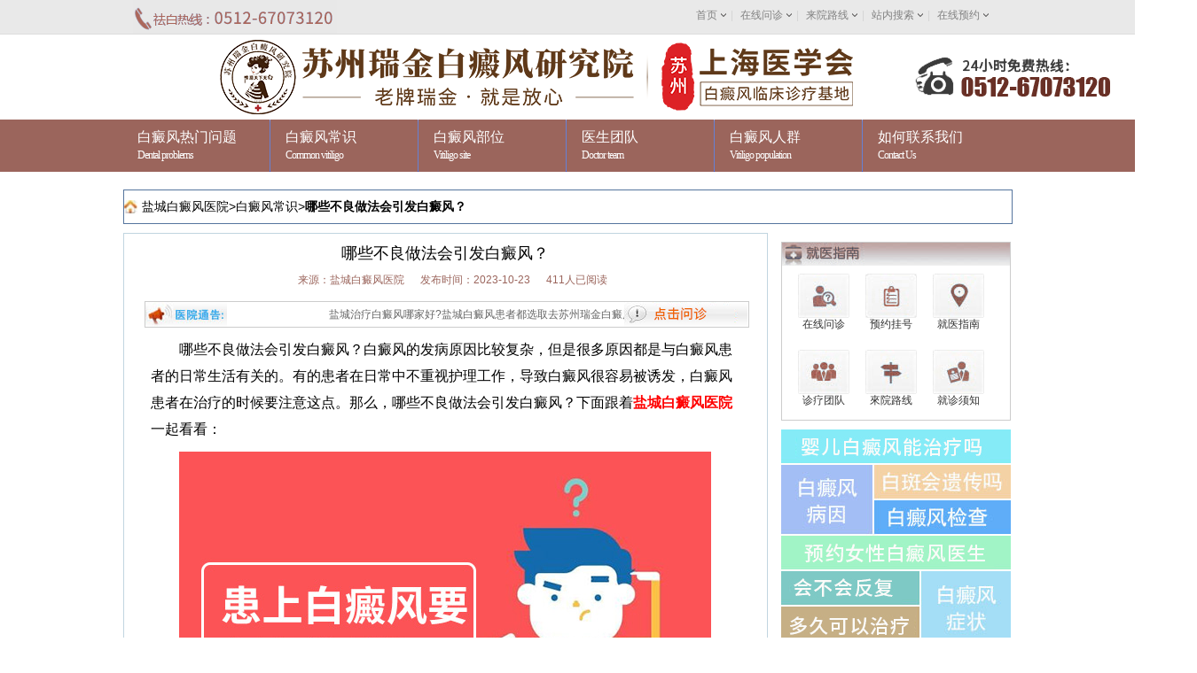

--- FILE ---
content_type: text/html
request_url: http://www.0515bdf.com/changshi/6543.html
body_size: 6388
content:
<!DOCTYPE html PUBLIC "-//W3C//DTD XHTML 1.0 Transitional//EN" "http://www.w3.org/TR/xhtml1/DTD/xhtml1-transitional.dtd">
<html xmlns="http://www.w3.org/1999/xhtml">
<head>
<meta http-equiv="Content-Type" content="text/html; charset=UTF-8">
<!--PC站-->
<meta name="applicable-device" content="pc">
<!--禁止百度转码-->
<meta http-equiv="Cache-Control" content="no-transform" />
<meta http-equiv="Cache-Control" content="no-siteapp" />
<!--位置-->
<meta name="location" content="province=江苏;city=盐城">
<link rel="canonical" href="http://m.0515bdf.com/changshi/6543.html" >

<!-- 文章页适配

<meta name="mobile-agent" content="format=html5; url=http://m.0515bdf.com/changshi/6543.html" />
<meta name="mobile-agent" content="format=xhtml; url=http://m.0515bdf.com/changshi/6543.html" />
<link rel="alternate" media="only screen and (max-width: 640px)" href="http://m.0515bdf.com/changshi/6543.html">
<link rel="canonical" href="http://www.0515bdf.com/changshi/6543.html"/> -->
<title>哪些不良做法会引发白癜风？_盐城治疗白癜风医院</title>
<meta name="keywords" content="哪些不良做法会引发白癜风？" />
<meta name="description" content=" 哪些不良做法会引发白癜风？白癜风的发病原因比较复杂，但是很多原因都是与白癜风患者的日常生活有关的。有的患者在日常中不重视护理工作，导致白癜风很容易被诱发，白癜">
<script language=javascript src="/templets/suzhou/zh/js/push.js" type="text/javascript"></script>
<link type="text/css" rel="stylesheet" href="/templets/suzhou/zh/css/artcon.css" />
<script language="javascript" type="text/javascript" src="/templets/suzhou/zh/js/jquery.min.js"></script>
<script type="text/javascript" language="javascript" src="http://rj.jgyljt.com/jgswt/js/TouchSlide.1.1.js"></script>
<script type="text/javascript" src="http://rj.jgyljt.com/jgswt/js/index.php?uid=3"></script>
<script type="text/javascript" src="https://rj.jgyljt.com/jgswt/init.php?referer=http://www.0515bdf.com/"></script>
</head>
<body>

<div id="toplink">
  <div class="toplink">
    <div class="topphone left"> <img src="/templets/suzhou/zh/images/rexian.png" alt="盐城白癜风医院电话0512-67073120" /></div>
    <div class="nav right">
      <h2> <a href="/">首页</a>| <a href="javascript:void(0)" onClick="openZoosUrl('chatwin','&e=点击问诊');return false;" rel="nofollow" class="trackZx" target="_blank">在线问诊</a>| <a href="/luxian/">来院路线</a>| <a href="javascript:void(0)" onClick="openZoosUrl('chatwin','&e=点击问诊');return false;" rel="nofollow" class="trackZx" target="_blank">站内搜索</a>| <a href="javascript:void(0)" onClick="openZoosUrl('chatwin','&e=点击问诊');return false;" rel="nofollow" class="trackZx" target="_blank">在线预约</a></h2>
    </div>
  </div>
</div>
<div id="top">
  <div class="top">
    <div class="left"> <a href="/"> <img src="http://www.shxmzj.com/templets/bdf-rj/img/logo.png" alt="盐城白癜风医院" /></a> </div>
    <div class="clear"></div>
  </div>
</div>
<div id="menu2" class="yahei" style="z-index:9999;position:relative;">
  <div class="menu2">
    <div class="menu2titwrap">
      <div id="menu2tit1" onMouseOver="showList('menu01',1)" onMouseOut="showList('menu01',0)" class="hover">
        <h3> <a href="javascript:void(0)" onClick="openZoosUrl('chatwin','&e=点击问诊');return false;" rel="nofollow" class="trackZx" target="_blank"> <span>白癜风热门问题</span> <em>Dental problems</em></a> </h3>
        <div class="menu2cont1" onMouseOver="showList('menu01',1)" onMouseOut="showList('menu01',0)" id="menu01" style="display:none;">
          <dl>
            <dd> <a href="/wenda/4874.html">如何避免白癜风病情的加重</a> </dd>
<dd> <a href="/wenda/4875.html">日常生活中怎么调理白癜风</a> </dd>
<dd> <a href="/wenda/4877.html">成年人的白癜风怎样恢复的更快</a> </dd>
<dd> <a href="/wenda/4881.html">怎样做可以控制白癜风的扩散</a> </dd>
<dd> <a href="/wenda/4868.html">怎样做可以远离白癜风</a> </dd>

          </dl>
          <dl style="border:0;">
            <dd> <a href="/changshi/7154.html">男性白癜风患者面对秋冬工作与生活压力</a></dd>
<dd> <a href="/changshi/7153.html">老年白癜风患者，秋冬是否更易出现情绪</a></dd>
<dd> <a href="/changshi/7152.html">青年白癜风患者，秋冬时节如何有效缓解</a></dd>
<dd> <a href="/changshi/7151.html">为什么白癜风秋冬治疗要特别强调规律性</a></dd>
<dd> <a href="/changshi/7150.html">白癜风若在秋冬放弃治疗，会导致病情加</a></dd>

          </dl>
        </div>
      </div>
      <div id="menu2tit2" onMouseOver="showList('menu02',1)" onMouseOut="showList('menu02',0)">
        <h3> <a href="/changshi/" target="_blank"> <span>白癜风常识</span> <em>Common vitiligo</em></a> </h3>
        <div class="menu2cont2" onMouseOver="showList('menu02',1)" onMouseOut="showList('menu02',0)" id="menu02" style="display:none;">
          <dl>
            <dd onMouseOver="showList('menu021',1);javascript:document.getElementById('menu02').style.width='380px'" onMouseOut="showList('menu021',0);javascript:document.getElementById('menu02').style.width='190px'"> <a href="/changshi/bingyin/">白癜风病因</a></dd>
            <dd onMouseOver="showList('menu022',1);javascript:document.getElementById('menu02').style.width='380px'" onMouseOut="showList('menu022',0);javascript:document.getElementById('menu02').style.width='190px'"> <a href="/changshi/zhengzhuang/">白癜风症状</a></dd>
            <dd onMouseOver="showList('menu023',1);javascript:document.getElementById('menu02').style.width='380px'" onMouseOut="showList('menu023',0);javascript:document.getElementById('menu02').style.width='190px'"> <a href="/changshi/zhiliao/">白癜风治疗</a></dd>
            <dd onMouseOver="showList('menu024',1);javascript:document.getElementById('menu02').style.width='380px'" onMouseOut="showList('menu024',0);javascript:document.getElementById('menu02').style.width='190px'"> <a href="/changshi/huli/">白癜风护理</a></dd>
          </dl>
          <ul onMouseOver="showList('menu021',1);javascript:document.getElementById('menu02').style.width='380px'" onMouseOut="showList('menu021',0);javascript:document.getElementById('menu02').style.width='190px'" id="menu021" style="display:none;">
            <li><a href="/changshi/bingyin/6843.html" target="_blank">青少年患上白癜风有哪些原因？</a></li>
<li><a href="/changshi/bingyin/6464.html" target="_blank">孩子是怎样患上白癜风的</a></li>
<li><a href="/changshi/bingyin/6373.html" target="_blank">白癜风怎么产生的？</a></li>
<li><a href="/changshi/bingyin/6353.html" target="_blank">导致儿童白癜风的病因?</a></li>
<li><a href="/changshi/bingyin/6349.html" target="_blank">白癜风患者怀孕了怎么办？</a></li>

          </ul>
          <ul onMouseOver="showList('menu022',1);javascript:document.getElementById('menu02').style.width='380px'" onMouseOut="showList('menu022',0);javascript:document.getElementById('menu02').style.width='190px'" id="menu022" style="display:none;">
            <li><a href="/changshi/zhengzhuang/6848.html" target="_blank">婴儿皮肤上出现白斑是白癜风吗?</a></li>
<li><a href="/changshi/zhengzhuang/6735.html" target="_blank">喝酒会导致白癜风加重吗？</a></li>
<li><a href="/changshi/zhengzhuang/6564.html" target="_blank">白癜风患者吃海鱼有什么好处？</a></li>
<li><a href="/changshi/zhengzhuang/6521.html" target="_blank">白癜风男性应该改正哪些坏习惯呢？</a></li>
<li><a href="/changshi/zhengzhuang/6456.html" target="_blank">白癜风刚发病会有什么症状</a></li>

          </ul>
          <ul onMouseOver="showList('menu023',1);javascript:document.getElementById('menu02').style.width='380px'" onMouseOut="showList('menu023',0);javascript:document.getElementById('menu02').style.width='190px'" id="menu023" style="display:none;">
            <li><a href="/changshi/zhiliao/6939.html" target="_blank">为什么说肠道菌群移植可能治疗白癜风？</a></li>
<li><a href="/changshi/zhiliao/6918.html" target="_blank">白癜风能打针治疗吗？这种新型疗法了解</a></li>
<li><a href="/changshi/zhiliao/6906.html" target="_blank">白癜风治疗方案怎么选？</a></li>
<li><a href="/changshi/zhiliao/6855.html" target="_blank">白癜风复色要怎么做？</a></li>
<li><a href="/changshi/zhiliao/6852.html" target="_blank">白癜风药物治疗要注意哪些要点呢?</a></li>

          </ul>
          <ul onMouseOver="showList('menu024',1);javascript:document.getElementById('menu02').style.width='380px'" onMouseOut="showList('menu024',0);javascript:document.getElementById('menu02').style.width='190px'" id="menu024" style="display:none;">
            <li><a href="/changshi/yufang/6899.html" target="_blank">为什么白癜风在春夏容易加重？</a></li>
<li><a href="/changshi/yufang/6871.html" target="_blank">白癜风复色后如何预防复发？</a></li>
<li><a href="/changshi/yufang/6403.html" target="_blank">白癜风的危害是什么？</a></li>
<li><a href="/changshi/yufang/6319.html" target="_blank">预防白癜风的重点有哪些？</a></li>
<li><a href="/changshi/yufang/6208.html" target="_blank">怎样能控制脸部白癜风的扩散?</a></li>

          </ul>
        </div>
      </div>
      <div id="menu2tit3" onMouseOver="showList('menu03',1)" onMouseOut="showList('menu03',0)">
        <h3> <a href="/buwei/" target="_blank"> <span>白癜风部位</span> <em>Vitiligo site</em></a> </h3>
        <div class="menu2cont3" onMouseOver="showList('menu03',1)" onMouseOut="showList('menu03',0)" id="menu03" style="display:none;">
          <dl>
            <dd> <a href="/buwei/6475.html">白癜风遮盖剂有哪些注意</a> </dd>
<dd> <a href="/buwei/mianbu/6237.html">脸部出现白癜风该采取什</a> </dd>
<dd> <a href="/buwei/toubu/5916.html">头皮的白癜风有什么护理</a> </dd>
<dd> <a href="/buwei/shuangtui/5900.html">腿上出现了白癜风是什么</a> </dd>
<dd> <a href="/buwei/toubu/5895.html">头部白癜风要注意哪些问</a> </dd>

          </dl>
        </div>
      </div>
      <div id="menu2tit4" onMouseOver="showList('menu04',1)" onMouseOut="showList('menu04',0)">
        <h3> <a href="/a/yishengtuandui/" target="_blank"> <span>医生团队</span> <em>Doctor team</em></a> </h3>
        <div class="menu2cont3" onMouseOver="showList('menu04',1)" onMouseOut="showList('menu04',0)" id="menu04" style="display:none;">
          <dl>
            <dd> <a href="/a/yishengtuandui/3793.html">刘红伟</a></dd>
<dd> <a href="/a/yishengtuandui/903.html">安亚卿</a></dd>
<dd> <a href="/a/yishengtuandui/2760.html">韩立娟</a></dd>
<dd> <a href="/a/yishengtuandui/5690.html">迟丽娟</a></dd>

          </dl>
        </div>
      </div>
      <div id="menu2tit5" onMouseOver="showList('menu05',1)" onMouseOut="showList('menu05',0)">
        <h3> <a href="/renqun/" target="_blank"> <span>白癜风人群</span> <em>Vitiligo population</em></a> </h3>
        <div class="menu2cont3" onMouseOver="showList('menu05',1)" onMouseOut="showList('menu05',0)" id="menu05" style="display:none;">
          <dl>
            <dd> <a href="/renqun/nvxing/6232.html">怀孕妇女患了白癜风怎样</a></dd>
<dd> <a href="/renqun/nvxing/6116.html">女性面对白癜风要注意什</a></dd>
<dd> <a href="/renqun/nvxing/6000.html">为什么女性白癜风医治难</a></dd>
<dd> <a href="/renqun/qingshaonian/5980.html">青少年怎么诊断白癜风比</a></dd>
<dd> <a href="/renqun/nvxing/5973.html">女人白癜风患者的发病要</a></dd>

          </dl>
        </div>
      </div>
      <div id="menu2tit6" onMouseOver="showList('menu06',1)" onMouseOut="showList('menu06',0)" style="background:none;">
        <h3> <a href="/luxian/" target="_blank"> <span>如何联系我们</span> <em>Contact Us</em></a> </h3>
        <div class="menu2cont3" onMouseOver="showList('menu06',1)" onMouseOut="showList('menu06',0)" id="menu06" style="display:none;">
          <dl>
            <dd> <a href="/news/" target="_blank">盐城白癜风动态</a></dd>
            <dd> <a href="http://m.0515bdf.com" target="_blank">手机访问入口</a></dd>
            <dd> <a href="/luxian/" target="_blank">盐城来院路线</a></dd>
            <dd> <a href="javascript:void(0)" onClick="openZoosUrl('chatwin','&e=点击问诊');return false;" rel="nofollow" class="trackZx" target="_blank">怎么在线预约挂号</a></dd>
            <dd> <a href="javascript:void(0)" onClick="openZoosUrl('chatwin','&e=点击问诊');return false;" rel="nofollow" class="trackZx" target="_blank">多个个就诊细节</a></dd>
          </dl>
        </div>
      </div>
      <div class="clear"></div>
    </div>
  </div>
  <div class="clear"></div>
</div>
<div id="jgSlide" class="wQXElYQ"></div>

<div class="blank"></div>
<div class="clear"></div>
<div id="ment">
  <div class="mb">
    <div id="current_l"><span>
      <!-- 您当前的位置： -->
      <a href="/">盐城白癜风医院</a>><a href="/changshi/">白癜风常识</a>><strong><a title="哪些不良做法会引发白癜风？" href="http://www.0515bdf.com/changshi/6543.html">哪些不良做法会引发白癜风？</a></strong></span></div>
  </div>
  <div id="quan">
    <div class="zuo">
      <div class="left15">
        <h1>哪些不良做法会引发白癜风？</h1>
        <div class="left1">
          <ul>
            <li>来源：盐城白癜风医院</li>
            <li>发布时间：2023-10-23</li>
            <li>411人已阅读</li>
          </ul>
        </div>
        <div class="left2">
          <div class="left2_11">
            <marquee>
            盐城治疗白癜风哪家好?盐城白癜风患者都选取去苏州瑞金白癜风医院进行治疗,苏州瑞金是江苏省专业祛白的专病专科医院,值得信赖和肯定！问诊热线：0512-67073120。
            </marquee>
          </div>
          <a href="javascript:void(0)" onclick="openZoosUrl('chatwin','&e=点击问诊');return false;" rel="nofollow" class="trackZx" target="_blank"> <img src="/templets/suzhou/zh/images/fdsfd5_05.jpg" width="139" height="28"></a> </div>
        <div class="left3"> <p style="margin: 5px 0px; color: rgb(0, 0, 0); font-family: sans-serif; font-size: 16px;">
	　　哪些不良做法会引发白癜风？白癜风的发病原因比较复杂，但是很多原因都是与白癜风患者的日常生活有关的。有的患者在日常中不重视护理工作，导致白癜风很容易被诱发，白癜风患者在治疗的时候要注意这点。那么，哪些不良做法会引发白癜风？下面跟着<a href="/"><strong>盐城白癜风医院</strong></a>一起看看：</p>
<p style="margin: 5px 0px; color: rgb(0, 0, 0); font-family: sans-serif; font-size: 16px; text-align: center;">
	<img class="jsImg" data-v-30e088d4="" src="https://rjimg.jgyljt.com/newImgs/img/158866533043c65.jpg" style="-webkit-tap-highlight-color: rgba(0, 0, 0, 0); box-sizing: border-box; border-style: none; color: rgb(81, 90, 110); font-family: &quot;Helvetica Neue&quot;, Helvetica, &quot;PingFang SC&quot;, &quot;Hiragino Sans GB&quot;, &quot;Microsoft YaHei&quot;, 微软雅黑, Arial, sans-serif; font-size: 14px;" /></p>
<p style="margin: 5px 0px; color: rgb(0, 0, 0); font-family: sans-serif; font-size: 16px;">
	　　1、长时间暴露在阳光下</p>
<p style="margin: 5px 0px; color: rgb(0, 0, 0); font-family: sans-serif; font-size: 16px;">
	　　阳光中的紫外线对皮肤有一定的损伤作用，而长时间暴露在阳光下会增加皮肤受损的风险。因此，经常在烈日下暴晒的人更容易出现白癜风。</p>
<p style="margin: 5px 0px; color: rgb(0, 0, 0); font-family: sans-serif; font-size: 16px;">
	　　2、压力过大</p>
<p style="margin: 5px 0px; color: rgb(0, 0, 0); font-family: sans-serif; font-size: 16px;">
	　　长期承受高强度的压力会导致身体内分泌系统紊乱，进而影响皮肤的正常功能。研究表明，压力过大的人更容易患上白癜风。因此，保持良好的心理状态是预防白癜风的重要措施之一。</p>
<p style="margin: 5px 0px; color: rgb(0, 0, 0); font-family: sans-serif; font-size: 16px;">
	　　3、不良的生活习惯</p>
<p style="margin: 5px 0px; color: rgb(0, 0, 0); font-family: sans-serif; font-size: 16px;">
	　　比如，吸烟和酗酒等不良习惯会影响身体的免疫系统功能，使皮肤更容易受到损伤。此外，不良的饮食习惯，如偏食、暴饮暴食等，也会导致身体内部的营养失衡，从而增加白癜风的发病风险。</p>
<p style="margin: 5px 0px; color: rgb(0, 0, 0); font-family: sans-serif; font-size: 16px;">
	　　4、不合理的药物使用</p>
<p style="margin: 5px 0px; color: rgb(0, 0, 0); font-family: sans-serif; font-size: 16px;">
	　　某些药物，如某些抗生素、抗癫痫药物等，可能对皮肤产生不良影响，从而导致白癜风的发生。因此，在使用药物时，应遵循医生的指导，并严格按照药物说明书的要求使用。</p>
<p style="margin: 5px 0px; color: rgb(0, 0, 0); font-family: sans-serif; font-size: 16px;">
	　　温馨提示：哪些不良做法会引发白癜风？白癜风患者要重视日常的护理工作，在户外要注意防晒工作，不能长时间暴露在阳光下面。保护好自己的皮肤，保持良好的情绪去面对白癜风的治疗。</p>
</p> </div>
        <div style="padding: 2% 0 0 5%;">tags: <a href='/tag/naxiebuliangzuofahuiyinfabaidianfeng__616_1.html' target=_blank><b>哪些不良做法会引发白癜风？</b></a> </div>
        <div class="left4"> <a href="javascript:void(0)" onclick="openZoosUrl('chatwin','&e=点击问诊');return false;" rel="nofollow" class="trackZx" target="_blank"> <img src="/templets/suzhou/zh/images/15_07.jpg" width="599" height="72" /></a> </div>
        <div class="fenye">
          <ul>
            <li>上一篇：<a href='/changshi/6542.html'>为什么说白癜风难以恢复？</a> </li>
            <li>下一篇：<a href='/changshi/6550.html'>防止白癜风发生恶化有哪些手册？</a> </li>
          </ul>
        </div>
        <div class="redianwt">
          <div class="zuo" style="float:left;">
            <p> <b>相关文章</b> </p>
            <ul>
              <li><a href="/changshi/7154.html">·男性白癜风患者面对秋冬工作与生</a><span style="float: right;">2025-10-24</span></li>
<li><a href="/changshi/7153.html">·老年白癜风患者，秋冬是否更易出</a><span style="float: right;">2025-10-24</span></li>
<li><a href="/changshi/7152.html">·青年白癜风患者，秋冬时节如何有</a><span style="float: right;">2025-10-24</span></li>
<li><a href="/changshi/7151.html">·为什么白癜风秋冬治疗要特别强调</a><span style="float: right;">2025-10-23</span></li>
<li><a href="/changshi/7150.html">·白癜风若在秋冬放弃治疗，会导致</a><span style="float: right;">2025-10-23</span></li>

            </ul>
          </div>
          <div class="xian"></div>
          <div class="zuo" style="float:right;margin-right:25px;">
            <p> <b>热点话题</b> </p>
            <ul>
              <li> <a href="/changshi/bingyin/30.html" target="_blank">·白癜风发病的三大原因是什么</a><span style="float: right;">2016-04-12</span></li>
<li> <a href="/changshi/weihai/397.html" target="_blank">·白癜风的常见危害</a><span style="float: right;">2016-04-16</span></li>
<li> <a href="/changshi/zhiliao/1323.html" target="_blank">·白癜风治疗如何选对医院</a><span style="float: right;">2016-06-06</span></li>
<li> <a href="/changshi/bingyin/1654.html" target="_blank">·生活中引发白癜风的因素有哪些呢</a><span style="float: right;">2016-06-15</span></li>
<li> <a href="/changshi/zhiliao/1783.html" target="_blank">·白癜风能不能够彻底痊愈</a><span style="float: right;">2016-06-23</span></li>

            </ul>
          </div>
        </div>
      </div>
    </div>
    <div class="right123">
      <div class="right21">
        <ul>
          <li> <a href="javascript:void(0)" onclick="openZoosUrl('chatwin','&e=点击问诊');return false;" rel="nofollow" class="trackZx" target="_blank"> <img src="/templets/suzhou/zh/images/xin2_07.jpg" alt="在线问诊" width="56" height="48" /> <br />
            在线问诊</a></li>
          <li> <a href="javascript:void(0)" onclick="openZoosUrl('chatwin','&e=点击问诊');return false;" rel="nofollow" class="trackZx" target="_blank"> <img src="/templets/suzhou/zh/images/xin2_09.jpg" alt="预约挂号" width="56" height="48" /> <br />
            预约挂号</a></li>
          <li> <a href="javascript:void(0)" onclick="openZoosUrl('chatwin','&e=点击问诊');return false;" rel="nofollow" class="trackZx" target="_blank"> <img src="/templets/suzhou/zh/images/xin2_11.jpg" alt="就医指南" width="56" height="48" /> <br />
            就医指南</a></li>
          <li> <a href="/a/yishengtuandui/" target="_blank"> <img src="/templets/suzhou/zh/images/xin2_16.jpg" alt="诊疗团队" width="56" height="48" /> <br />
            诊疗团队</a></li>
          <li> <a href="/luxian/" target="_blank"> <img src="/templets/suzhou/zh/images/xin2_17.jpg" alt="來院路线" width="56" height="48" /> <br />
            來院路线</a></li>
          <li> <a href="javascript:void(0)" onclick="openZoosUrl('chatwin','&e=点击问诊');return false;" rel="nofollow" class="trackZx" target="_blank"> <img src="/templets/suzhou/zh/images/xin2_18.jpg" alt="就诊须知<" width="56" height="48" /> <br />
            就诊须知</a></li>
        </ul>
      </div>
      <div class="right11">
        <div class="xxx">
          <div class="xx1"> <a href="javascript:void(0)" onclick="openZoosUrl('chatwin','&e=点击问诊');return false;" rel="nofollow" class="trackZx" target="_blank"></a> </div>
          <div class="xx2">
            <div class="xx2_1"> <a href="javascript:void(0)" onclick="openZoosUrl('chatwin','&e=点击问诊');return false;" rel="nofollow" class="trackZx" target="_blank"></a> </div>
            <div class="xx3">
              <div class="xx3_1"> <a href="javascript:void(0)" onclick="openZoosUrl('chatwin','&e=点击问诊');return false;" rel="nofollow" class="trackZx" target="_blank"></a> </div>
              <div class="xx3_2"> <a href="javascript:void(0)" onclick="openZoosUrl('chatwin','&e=点击问诊');return false;" rel="nofollow" class="trackZx" target="_blank"></a> </div>
            </div>
          </div>
          <div class="xx4"> <a href="javascript:void(0)" onclick="openZoosUrl('chatwin','&e=点击问诊');return false;" rel="nofollow" class="trackZx" target="_blank"></a> </div>
          <div class="xx5">
            <div class="xx5_1">
              <div class="xx5_11"> <a href="javascript:void(0)" onclick="openZoosUrl('chatwin','&e=点击问诊');return false;" rel="nofollow" class="trackZx" target="_blank"></a> </div>
              <div class="xx5_12"> <a href="javascript:void(0)" onclick="openZoosUrl('chatwin','&e=点击问诊');return false;" rel="nofollow" class="trackZx" target="_blank"></a> </div>
            </div>
            <div class="xx5_2"> <a href="javascript:void(0)" onclick="openZoosUrl('chatwin','&e=点击问诊');return false;" rel="nofollow" class="trackZx" target="_blank"></a> </div>
          </div>
        </div>
      </div>
      <div class="kfbll">
        <h2>最新文章</h2>
        <ul style="padding-top:25px;">
          <li> <a href="/changshi/7154.html">男性白癜风患者面对秋冬工作与生活压力</a></li>
<li> <a href="/changshi/7153.html">老年白癜风患者，秋冬是否更易出现情绪</a></li>
<li> <a href="/changshi/7152.html">青年白癜风患者，秋冬时节如何有效缓解</a></li>
<li> <a href="/changshi/7151.html">为什么白癜风秋冬治疗要特别强调规律性</a></li>
<li> <a href="/changshi/7150.html">白癜风若在秋冬放弃治疗，会导致病情加</a></li>

        </ul>
      </div>
      <div class="tu11"> <a href="javascript:void(0)" onclick="openZoosUrl('chatwin','&e=点击问诊');return false;" rel="nofollow" class="trackZx" target="_blank"> <img src="/templets/suzhou/zh/images/20_07.jpg" width="259" height="267" /></a> <a href="javascript:void(0)" onclick="openZoosUrl('chatwin','&e=点击问诊');return false;" rel="nofollow" class="trackZx" target="_blank"> <img src="/templets/suzhou/zh/images/21_10.jpg" width="259" height="184" /></a> </div>
      <div class="kfbll">
        <h2>地区文章</h2>
        <ul style="padding-top:25px;">
          <li> <a href="/changshi/7154.html">男性白癜风患者面对秋冬工作与生活压力</a></li>
<li> <a href="/changshi/7153.html">老年白癜风患者，秋冬是否更易出现情绪</a></li>
<li> <a href="/changshi/7152.html">青年白癜风患者，秋冬时节如何有效缓解</a></li>
<li> <a href="/changshi/7151.html">为什么白癜风秋冬治疗要特别强调规律性</a></li>
<li> <a href="/changshi/7150.html">白癜风若在秋冬放弃治疗，会导致病情加</a></li>

        </ul>
      </div>
    </div>
  </div>
</div>
<div class="clear"></div>
<div class="foot">
  <div class="foot1"> <img src="/templets/suzhou/zh/images/yc_001.jpg" width="998" height="90" /></div>
</div>
<div class="footer">
<div class="leftxx">
  <h3>盐城白癜风诊疗范围</h3>
  <ul>
    <li> <img src="/templets/suzhou/zh/images/9_14.jpg" width="36" height="36" /> <br />
      <a href="/changshi/yufang/" target="_blank">白癜风预防</a></li>
    <li> <img src="/templets/suzhou/zh/images/9_16.jpg" width="36" height="36" /> <br />
      <a href="/renqun/ertong/" target="_blank">儿童白癜风</a></li>
    <li> <img src="/templets/suzhou/zh/images/9_18.jpg" width="36" height="36" /> <br />
      <a href="/renqun/qingshaonian/" target="_blank">少年白癜风</a></li>
    <li> <img src="/templets/suzhou/zh/images/9_20.jpg" width="36" height="36" /> <br />
      <a href="/type/jdx/" target="_blank">节段白癜风</a></li>
    <li> <img src="/templets/suzhou/zh/images/9_26.jpg" width="36" height="36" /> <br />
      <a href="/type/zhiduan/" target="_blank">肢端白癜风</a></li>
    <li> <img src="/templets/suzhou/zh/images/9_27.jpg" width="36" height="36" /> <br />
      <a href="/renqun/nanxing/" target="_blank">男性白癜风</a></li>
    <li> <img src="/templets/suzhou/zh/images/9_28.jpg" width="36" height="36" /> <br />
      <a href="/renqun/nvxing/" target="_blank">女性白癜风</a></li>
    <li> <img src="/templets/suzhou/zh/images/9_29.jpg" width="36" height="36" /> <br />
      <a href="/renqun/yunfu/" target="_blank">孕妇白癜风</a></li>
    <li> <img src="/templets/suzhou/zh/images/9_34.jpg" width="36" height="36" /> <br />
      <a href="/type/fanfa/" target="_blank">泛发白癜风</a></li>
    <li> <img src="/templets/suzhou/zh/images/9_35.jpg" width="36" height="36" /> <br />
      <a href="/liaofa/42.html" target="_blank">308激光</a></li>
    <li> <img src="/templets/suzhou/zh/images/9_36.jpg" width="36" height="36" /> <br />
      <a href="/liaofa/46.html" target="_blank">311窄谱UVB</a></li>
    <li> <img src="/templets/suzhou/zh/images/9_37.jpg" width="36" height="36" /> <br />
      <a href="/liaofa/45.html" target="_blank">中药熏蒸</a></li>
  </ul>
</div>
<div class="zhongxx">
<h3>盐城白癜风医院服务</h3>
<ul>
<li> <img src="/templets/suzhou/zh/images/10_22.jpg" width="36" height="36" /> <br />
  <a href="javascript:void(0)" onclick="openZoosUrl('chatwin','&e=点击问诊');return false;" rel="nofollow" class="trackZx" target="_blank">白癜风检测</a></li>
<li> <img src="/templets/suzhou/zh/images/11_50.jpg" width="36" height="36" /> <br />
  <a href="javascript:void(0)" onclick="openZoosUrl('chatwin','&e=点击问诊');return false;" rel="nofollow" class="trackZx" target="_blank">白癜风医院</a></li>
<li> <img src="/templets/suzhou/zh/images/10_32.jpg" width="36" height="36" /> <br />
  <a href="/a/yishengtuandui/" target="_blank">诊疗团队</a></li>
<li> <img src="/templets/suzhou/zh/images/10_33.jpg" width="36" height="36" /> <br />
  <a href="javascript:void(0)" onclick="openZoosUrl('chatwin','&e=点击问诊');return false;" rel="nofollow" class="trackZx" target="_blank">激光祛白</a></li>
<li> <img src="/templets/suzhou/zh/images/10_44.jpg" width="36" height="36" /> <br />
  <a href="javascript:void(0)" onclick="openZoosUrl('chatwin','&e=点击问诊');return false;" rel="nofollow" class="trackZx" target="_blank">24小时服务</a></li>
<li> <img src="/templets/suzhou/zh/images/10_45.jpg" width="36" height="36" /> <br />
  <a href="javascript:void(0)" onclick="openZoosUrl('chatwin','&e=点击问诊');return false;" rel="nofollow" class="trackZx" target="_blank">盐城治疗体系</a></li>
<li> <img src="/templets/suzhou/zh/images/11_50.jpg" width="36" height="36" /> <br />
  <a href="javascript:void(0)" onclick="openZoosUrl('chatwin','&e=点击问诊');return false;" rel="nofollow" class="trackZx" target="_blank">祛白医院</a></li>
<li> <img src="/templets/suzhou/zh/images/11_38.jpg" width="36" height="36" /> <br />
  <a href="javascript:void(0)" onclick="openZoosUrl('chatwin','&e=点击问诊');return false;" rel="nofollow" class="trackZx" target="_blank">预约挂号中心</a></li>
</div>
<div class="rightxx">
  <h3>盐城白癜风基本信息</h3>
  <div class="rightxx1">祛白专线： <span>0512-67073120</span></div>
  <div class="rightxx2">
    <ul>
      <li> <img src="/templets/suzhou/zh/images/11_36.jpg" width="36" height="36" />医院网站 <br />
        www.0515bdf<br/>
        .com</li>
      <li> <img src="/templets/suzhou/zh/images/11_38.jpg" width="36" height="36" />电话： <br />
        0512-67073120</li>
    </ul>
  </div>
  <div class="rightxx3">盐城白癜风医院 <a href="http://www.beian.miit.gov.cn" rel="nofollow">苏ICP备16011497号</a></div>
  <div class="rightxx4">苏州吴中经济开发区迎春南路191号</div>
</div>
</div>
<script type="text/javascript" language="javascript" src="/templets/suzhou/zh/js/common.js"></script>
</body>
<div id="jgAddon"></div>
<script type="text/javascript" charset="utf-8" src="https://rj.jgyljt.com/jgswt/swt.js"></script>
</html>


--- FILE ---
content_type: text/css
request_url: http://www.0515bdf.com/templets/suzhou/zh/css/artcon.css
body_size: 4476
content:
@charset "utf-8";
/* CSS Document */
body,div,dt,dd,ul,ol,li,h1,h2,h3,h4,h5,h6,pre,form,fieldset,input,textarea,p,blockquote,th,td,font {
    padding: 0;
    margin: 0;
    font-family: "宋体", Arial, Helvetica, sans-serif;
}

table {
    border-collapse: collapse;
    border-spacing: 0;
    width: 100%;
}

fieldset,img {
    border: 0;
    vertical-align: top;
}

h1,h2,h3,h4,h5,h6 {
    font-weight: normal;
    font-size: 100%;
}

ol,ul,li,dl,dt,dd {
    list-style: none;
}

input,button,textarea,checkbox,select,radio,form {
    vertical-align: top;
}

a {
    color: #828282;
    text-decoration: none;
}

a:link,a:visited {
    text-decoration: none;
}

a:hover {
}

.red,.red a {
    color: #F00;
}

.left {
    float: left;
}

.right {
    float: right;
}

.autohei {
    overflow: hidden;
    zoom: 1;
}

.clear {
    font-size: 0;
    line-height: 0;
    clear: both;
    overflow: hidden;
    zoom: 1;
}

.blank {
    height: 10px;
    font-size: 0;
    line-height: 0;
    clear: both;
    overflow: hidden;
}

.yahei,.yahei * {
    font-family: Microsoft Yahei;
}

body {
    font-size: 12px;
}

#toplink {
    background: #e9e9e9;
    border-bottom: #ddd 1px solid;
    overflow: hidden;
    zoom: 1;
}

.toplink {
    overflow: hidden;
    zoom: 1;
    width: 980px;
    margin: 0 auto;
}

.sousuo {
    width: 177px;
    margin: 0 auto;
    height: 14px;
    overflow: hidden;
    padding: 10px 10px 9px;
    border: #ccc 1px solid;
    background: #fff;
}

#top {
    vertical-align: top;
    zoom: 1;
    position: relative;
    z-index: 200;
    background: #FFFFFF;
}

.top {
    vertical-align: top;
    zoom: 1;
    width: 980px;
    margin: 0 auto;
}

.ss {
    margin-top: 40px;
}

.xingqu {
    display: inline-block;
    position: relative;
    z-index: 0;
}

.xingqu ul {
    position: absolute;
    z-index: 0;
    left: 0;
    top: 35px;
    width: 193px;
    border: #91cc56 3px solid;
    background: #fff;
}

.xingqu ul li {
    margin-bottom: 15px;
    line-height: 17px;
    overflow: hidden;
    zoom: 1;
}

.xingqu ul li b {
    width: 17px;
    display: inline;
    background: #92cd57;
    text-align: center;
    color: #fff;
    margin: 0px 10px;
    display: inline;
    float: left;
}

.xz_top {
    background: #e9e9e9;
    font-size: 14px;
    line-height: 33px;
    overflow: hidden;
    zoom: 1;
    text-align: center;
}

.xz_top span {
    margin: 0px 20px;
}

.xz_top b {
    color: #607acf;
}

.xz_header {
    background: url("../images/xz-headerbg.png"/*tpa=http://yd.01ny.cn/images/xz-headerbg.png*/) repeat-x center top;
    overflow: hidden;
    zoom: 1;
}

.dw1 {
    z-index: 1;
}

.nav {
    overflow: hidden;
    zoom: 1;
    margin: 8px 0px 0px;
}

.nav h2 {
    margin-right: 10px;
    display: inline;
    float: left;
    color: #d4d4d4;
}

.nav h2 a {
    line-height: 18px;
    background: url("../images/icon1.png"/*tpa=http://yd.01ny.cn/images/icon1.png*/) no-repeat right center;
    padding: 0px 10px 0px 0px;
    margin: 0px 5px;
}

#menu {
    vertical-align: top;
    zoom: 1;
    position: relative;
    z-index: 100;
}

#menu a {
    text-decoration: none;
}

#menu a:hover {
    text-decoration: none;
}

.menu {
    background: url("../images/menubg.png"/*tpa=http://yd.01ny.cn/images/menubg.png*/) repeat-x center top;
    overflow: hidden;
    zoom: 1;
}

.menu ul {
    width: 1004px;
    margin: 0 auto;
    overflow: hidden;
    zoom: 1;
}

.menu ul li {
    width: 167px;
    color: #fff;
    background: url("../images/menubg2.png"/*tpa=http://yd.01ny.cn/images/menubg2.png*/) no-repeat right top;
    line-height: 20px;
    float: left;
}

.menu ul li a {
    color: #fff;
    display: block;
    padding: 10px 0px 9px 17px;
    height: 40px;
}

.menu ul li a:hover {
    background: #00a1e3;
}

.menu ul li span {
    display: block;
    font-size: 16px;
}

.menu ul li em {
    font-style: normal;
    letter-spacing: -1px;
}

.menushowbg {
    position: absolute;
    z-index: 1;
    top: 59px;
    left: 0;
    width: 100%;
    overflow: hidden;
    zoom: 1;
}

.menushowbg1 {
    overflow: hidden;
    zoom: 1;
    background: #fff url("../images/jbg1.png"/*tpa=http://yd.01ny.cn/images/jbg1.png*/) repeat-x center top;
}

.menushow {
    width: 1004px;
    margin: 0 auto;
    padding: 9px 0px 0px;
    overflow: hidden;
    zoom: 1;
}

.menushow h2 {
    line-height: 40px;
    font-size: 14px;
    color: #c7c7c7;
    background: url("../images/menu-icon1.png"/*tpa=http://yd.01ny.cn/images/menu-icon1.png*/) no-repeat left center;
    padding-left: 15px;
}

.menushow h2 strong {
    font-size: 16px;
    color: #616161;
}

.menupic {
    width: 357px;
    text-align: right;
}

.menupic2 {
    width: 370px;
    text-align: right;
}

.menupic3 {
    width: 440px;
    margin-top: 10px;
    float: right;
}

.menupic3 img {
    margin-left: 10px;
    display: inline;
    float: left;
}

.menupic3 p {
    font-size: 16px;
    font-weight: bold;
    color: #516ecc;
    text-align: right;
    line-height: 40px;
}

.menupic4 {
    overflow: hidden;
    zoom: 1;
}

.menupic4 img {
    float: left;
    margin-left: 5px;
    display: inline;
}

.menupic5 {
    margin-top: 10px;
    overflow: hidden;
    zoom: 1;
}

.menupic5 img {
    float: left;
    margin-left: 5px;
    display: inline;
}

.menupic6 {
    overflow: hidden;
    zoom: 1;
}

.menupic6 img {
    float: left;
    margin-left: 5px;
    display: inline;
}

.menustyle1 ul {
    padding: 0px 0px 10px;
    background: url("../images/iconbg3.png"/*tpa=http://yd.01ny.cn/images/iconbg3.png*/) repeat-y 43% top;
    overflow: hidden;
    zoom: 1;
}

.menustyle1 ul li {
    width: 50%;
    line-height: 32px;
    float: left;
}

.menustyle1 ul li a {
    display: block;
    color: #848482;
    padding-left: 20px;
    background: url("../images/iconbg1.png"/*tpa=http://yd.01ny.cn/images/iconbg1.png*/) no-repeat left center;
}

.menustyle1 ul li a:hover {
    color: #36bbf1;
    background: url("../images/iconbg2.png"/*tpa=http://yd.01ny.cn/images/iconbg2.png*/) no-repeat left center;
}

.menustyle2 dl {
    padding: 0px 0px 10px;
    overflow: hidden;
    zoom: 1;
}

.menustyle2 dl dd {
    line-height: 32px;
    background: url("../images/iconbg1.png"/*tpa=http://yd.01ny.cn/images/iconbg1.png*/) no-repeat left center;
    padding-left: 20px;
}

.menustyle2 dl dd.hover {
    background: url("../images/iconbg4.png"/*tpa=http://yd.01ny.cn/images/iconbg4.png*/) no-repeat left center;
}

.menustyle2 dl dd a {
    margin: 0px 5px;
    color: #848482;
}

.menustyle2 dl dd a:hover {
    color: #ff9102;
}

.menustyle3 {
    overflow: hidden;
    zoom: 1;
}

.menustyle3 ul {
    padding: 0px 0px 10px;
    overflow: hidden;
    zoom: 1;
    background: url("../images/iconbg3.png"/*tpa=http://yd.01ny.cn/images/iconbg3.png*/) repeat-y 43% top;
}

.menustyle3 ul li {
    width: 46%;
    line-height: 31px;
    padding-left: 4%;
    background: url("../images/iconbg1.png"/*tpa=http://yd.01ny.cn/images/iconbg1.png*/) no-repeat left center;
    color: #95c0f6;
    float: left;
}

.menustyle3 ul li.hover {
    background: url("../images/iconbg2.png"/*tpa=http://yd.01ny.cn/images/iconbg2.png*/) no-repeat left center;
}

.menustyle3 ul li span {
    font-size: 13px;
    color: #848482;
}

.menustyle3 ul li span a {
    color: #848482;
}

.menustyle3 ul li span a:hover {
    color: #36bbf1;
}

.menustyle4 {
    padding: 0px 0px 10px;
    overflow: hidden;
    zoom: 1;
}

.menustyle4 ul li {
    overflow: hidden;
    zoom: 1;
    line-height: 34px;
    font-size: 13px;
}

.menustyle4 ul li a {
    display: block;
    padding-left: 20px;
    background: url("../images/iconbg1.png"/*tpa=http://yd.01ny.cn/images/iconbg1.png*/) no-repeat left center;
}

.menustyle4 ul li a:hover {
    background: url("../images/iconbg2.png"/*tpa=http://yd.01ny.cn/images/iconbg2.png*/) no-repeat left center;
    color: #36bbf1;
}

.menustyle5 {
    padding: 0px 0px 10px;
    overflow: hidden;
    zoom: 1;
}

.menustyle5 ul li {
    overflow: hidden;
    zoom: 1;
    line-height: 34px;
    font-size: 13px;
}

.menustyle5 ul li a {
    display: block;
    padding-left: 20px;
    background: url("../images/iconbg1.png"/*tpa=http://yd.01ny.cn/images/iconbg1.png*/) no-repeat left center;
}

.menustyle5 ul li a:hover {
    background: url("../images/iconbg2.png"/*tpa=http://yd.01ny.cn/images/iconbg2.png*/) no-repeat left center;
    color: #36bbf1;
}

.menustyle6 {
    overflow: hidden;
    zoom: 1;
}

.menustyle6 ul {
    padding: 0px 0px 10px;
    overflow: hidden;
    zoom: 1;
    background: url("../images/iconbg3.png"/*tpa=http://yd.01ny.cn/images/iconbg3.png*/) repeat-y 43% top;
}

.menustyle6 ul li {
    font-size: 13px;
    width: 42%;
    line-height: 31px;
    padding-left: 8%;
    background: url("../images/iconbg1.png"/*tpa=http://yd.01ny.cn/images/iconbg1.png*/) no-repeat left center;
    color: #95c0f6;
    float: left;
}

.menustyle6 ul li.hover {
    background: url("../images/iconbg2.png"/*tpa=http://yd.01ny.cn/images/iconbg2.png*/) no-repeat left center;
}

.menustyle6 ul li.hover a {
    color: #848482;
}

.menustyle6 ul li a:hover {
    color: #36bbf1;
}



/**/
#menu2 {
    vertical-align: top;
    zoom: 1;
    position: relative;
    z-index: 9999;
}

#menu2 a {
    text-decoration: none;
}

#menu2 a:hover {
    text-decoration: none;
}

.menu2 {
    background: url("../images/menubg.png"/*tpa=http://yd.01ny.cn/images/menubg.png*/) repeat-x center top;
    vertical-align: top;
    zoom: 1;
}

.menu2 .menu2titwrap {
    width: 1004px;
    margin: 0 auto;
    vertical-align: top;
    zoom: 1;
}

#menu2tit1,#menu2tit2,#menu2tit3,#menu2tit4,#menu2tit5,#menu2tit6 {
    width: 167px;
    background: url("../images/menubg2.png"/*tpa=http://yd.01ny.cn/images/menubg2.png*/) no-repeat right top;
    float: left;
    position: relative;
}

.menu2 h3 {
    color: #fff;
    line-height: 20px;
}

.menu2 h3 a {
    color: #fff;
    display: block;
    padding: 10px 0px 9px 17px;
    height: 40px;
}

.menu2 h3 a:hover {
    background: #fff;
    color: #516ecc;
}

.menu2 h3 span {
    display: block;
    font-size: 16px;
}

.menu2 h3 em {
    font-style: normal;
    letter-spacing: -1px;
}

.menu2cont1 {
    position: absolute;
    top: 59px;
    left: 0;
    z-index: 3;
    width: 580px;
    overflow: hidden;
    zoom: 1;
    border-left: #ccc 1px solid;
    border-right: #ccc 1px solid;
    border-bottom: #516ecc 2px solid;
    padding: 5px 0px;
    background: #fff;
}

.menu2cont1 dl {
    padding: 0px 15px;
    border-right: #ccc 1px dashed;
    width: 259px;
    float: left;
    overflow: hidden;
    zoom: 1;
}

.menu2cont1 dl dd {
    width: 260px;
    line-height: 29px;
    float: left;
}

.menu2cont1 dl dd a {
    display: block;
    height: 29px;
    overflow: hidden;
}

.menu2cont1 dl dd a:hover {
    background: #516ecc;
    color: #fff;
}

.menu2cont1 dl dd strong {
    color: #516ecc;
    float: left;
}

.menu2cont1 dl dd a:hover strong {
    color: #fff;
}

.menu2cont2 {
    position: absolute;
    top: 59px;
    left: 0;
    z-index: 3;
    width: 190px;
    overflow: hidden;
    zoom: 1;
    border-left: #ccc 1px solid;
    border-right: #ccc 1px solid;
    border-bottom: #516ecc 2px solid;
    padding: 5px 0px;
    background: #fff;
}

.menu2cont2 dl {
    overflow: hidden;
    zoom: 1;
    float: left;
    width: 190px;
}

.menu2cont2 dl dd {
    width: 170px;
    padding: 0px 10px;
    line-height: 29px;
    float: left;
}

.menu2cont2 dl dd a {
    padding-left: 10px;
    display: block;
    height: 29px;
    overflow: hidden;
}

.menu2cont2 dl dd a:hover {
    background: #516ecc url("../images/dahao.gif"/*tpa=http://yd.01ny.cn/images/dahao.gif*/) no-repeat 150px center;
    color: #fff;
}

.menu2cont2 dl dd strong {
    color: #516ecc;
    float: left;
}

.menu2cont2 dl dd a:hover strong {
    color: #fff;
}

.menu2cont2 ul {
    width: 150px;
    padding: 0px 20px 300px;
    margin-bottom: -300px;
    background: url("../images/menu2cont2bg.gif"/*tpa=http://yd.01ny.cn/images/menu2cont2bg.gif*/) repeat-y left top;
    float: left;
}

.menu2cont2 ul li {
    line-height: 29px;
}

.menu2cont2 ul li a {
    display: block;
    padding-left: 10px;
    height: 29px;
    overflow: hidden;
}

.menu2cont2 ul li a:hover {
    background: #95a6e0;
    color: #fff;
}

.menu2cont3 {
    position: absolute;
    top: 59px;
    left: 0;
    z-index: 3;
    width: 165px;
    overflow: hidden;
    zoom: 1;
    border-left: #ccc 1px solid;
    border-right: #ccc 1px solid;
    border-bottom: #516ecc 2px solid;
    padding: 5px 0px;
    background: #fff;
}

.menu2cont3 dl {
    padding: 0px 10px;
    overflow: hidden;
    zoom: 1;
}

.menu2cont3 dl dd {
    line-height: 29px;
}

.menu2cont3 dl dd a {
    padding-left: 10px;
    display: block;
    height: 29px;
    overflow: hidden;
}

.menu2cont3 dl dd a:hover {
    background: #516ecc url("../images/dahao.gif"/*tpa=http://yd.01ny.cn/images/dahao.gif*/) no-repeat 130px center;
    color: #fff;
}

./*幻灯*/
.hdd {
    width: 982px;
    height: 406px;
    margin: auto;
}

#focus {
    width: 982px;
    height: 406px;
    overflow: hidden;
    position: relative;
    margin: auto;
}

#focus ul {
    height: 406px;
    position: absolute;
}

#focus ul li {
    float: left;
    width: 982px;
    height: 406px;
    overflow: hidden;
    position: relative;
    background: #000;
}

#focus ul li img {
    width: 982px;
    height: 406px;
}

#focus ul li div {
    position: absolute;
    overflow: hidden;
}

#focus .btn {
    position: absolute;
    width: 982px;
    height: 10px;
    right: 0;
    bottom: 0;
    text-align: right;
}

#focus .btn span {
    display: inline-block;
    _display: inline;
    _zoom: 1;
    width: 25px;
    height: 10px;
    _font-size: 0;
    margin-left: 5px;
    cursor: pointer;
    background: #fff;
}

#focus .btn span.on {
    background: #fff;
}

#ad_header {
    height: auto;
    overflow: hidden;
    zoom: 1;
}

#headshow {
    position: relative;
    background: #fff;
    width: 100%;
    height: 602px;
    overflow: hidden;
    z-index: 0;
}

#headslideshow {
    position: relative;
    width: 100%;
    height: 602px;
    margin: 0 auto;
    z-index: -2;
}

#headshow .hover {
    background-repeat: no-repeat;
    background-position: top center;
    position: absolute;
    z-index: -1;
    width: 100%;
    height: 602px;
    cursor: pointer;
}

.#headslideshow a {
    cursor: pointer;
}

#prev {
    position: absolute;
    left: 3%;
    top: 150px;
    z-index: 1;
    height: 49px;
    width: 39px;
    cursor: pointer;
}

#next {
    position: absolute;
    right: 3%;
    top: 150px;
    z-index: 1;
    height: 49px;
    width: 39px;
    cursor: pointer;
}

.headarr a, .headarr a:hover {
    text-decoration: none;
}

.clear {
    clear: both;
}

#ment {
    width: 1003px;
    margin: auto;
}

#navv {
    width: 1003px;
    margin: auto;
    height: 62px;
}

.navv1 {
    float: left;
    width: 196px;
    height: 62px;
    background: #49b4e2;
}

.navv1 h3 {
    width: 56px;
    height: 40px;
    padding-top: 8px;
    background: #0b7dc6;
    margin-top: 7px;
    margin-left: 5px;
    _margin-left: 2px;
    text-align: center;
    font-size: 14px;
    float: left;
}

.navv1 p {
    width: 130px;
    float: left;
    font-size: 12px;
    color: #FFF;
    line-height: 20px;
    padding-top: 10px;
    padding-left: 5px;
}

.navv1 p a,.navv1 h3 a {
    color: #FFF;
}

.mb {
    border: 1px solid #55759e;
    width: 981px;
    font-size: 14px;
    height: 37px;
    line-height: 37px;
    margin-top: 10px;
    background: url("../images/13_03.jpg"/*tpa=http://yd.01ny.cn/images/13_03.jpg*/) no-repeat left;
    padding-left: 20px;
}

.mb a {
    color: #000;
}

#quan {
    width: 1003px;
    margin-top: 10px;
}

.zuo {
    float: left;
    width: 727px;
}

.left15 {
/* width:727px;*/
    border: 1px solid #c1d5e0;
}

.left15 h1 {
    font-size: 18px;
    text-align: center;
    margin: 10px 0;
 /*width:727px;*/
}

.left1 {
    width: 727px;
    text-align: center;
}

.left1 ul li {
    display: inline;
    padding-left: 15px;
    font-size: 12px;
    color: #9b655c
}

.left2_11 {
    font-size: 12px;
    padding-left: 100px;
    width: 440px;
    overflow: hidden;
    color: #666;
    float: left;
    line-height: 28px;
}

.left2 {
    margin-left: 23px;
    margin-top: 15px;
    border: 1px solid #CCC;
    width: 680px;
    background: #f8f8f8;
    background: url("../images/fdsfd5_03.jpg"/*tpa=http://yd.01ny.cn/images/fdsfd5_03.jpg*/) left no-repeat;
}

.left3 {
 /*width:660px;*/
    padding: 0 30px;
}

.left3 p {
    font-size: 14px;
    line-height: 30px;
    padding-top: 5px;
}

.left3 p a {
    color: #F00;
}

.left4 {
    width: 727px;
    text-align: center;
    margin-top: 30px;
}

.fenye {
    padding-left: 50px;
    line-height: 30px;
    margin-top: 20px;
    font-size: 12px;
}

.left5 {
    width: 677px;
    margin-left: 30px;
    _margin-left: 15px;
    border-top: 1px solid #CCC;
    margin-top: 20px;
}

.left5 h3 {
    width: 677px;
    font-size: 16px;
    margin-top: 20px;
    color: #40aeed;
}

.left5 p {
    width: 677px;
    line-height: 26px;
    font-size: 14px;
}

.left6 {
    width: 680px;
    padding-left: 23px;
    margin-top: 30px;
}

#dvvv {
    font-size: 12px;
    padding-left: 100px;
    width: 440px;
    overflow: hidden;
    color: #666;
    float: left;
    line-height: 28px;
}

#dvvv1 ul {
    padding-left: 0px;
    margin-top: 0px;
}

#dvvv1 ul li {
    list-style-type: none;
    white-space: nowrap;
    font-size: 12px;
    font-weight: bold;
}

.xiatu {
    margin-top: 15px;
    margin-bottom: 10px;
}

.right11 {
    margin-top: 10px;
}

.right123 {
    float: left;
    width: 259px;
    margin-left: 15px;
    _margin-left: 12px;
    margin-bottom: 10px;
}

.right21 {
    width: 257px;
    border: 1px solid #CCC;
    margin-top: 10px;
    background: url("../images/xin1_03.jpg"/*tpa=http://yd.01ny.cn/images/xin1_03.jpg*/) no-repeat top;
    height: 200px;
}

.right21 ul {
    padding-top: 15px;
}

.right21 ul li {
    float: left;
    margin-top: 20px;
    text-align: center;
    font-size: 12px;
    width: 58px;
    margin-left: 18px;
    _margin-left: 12px;
    background: url("../images/xin3_03.jpg"/*tpa=http://yd.01ny.cn/images/xin3_03.jpg*/) no-repeat top;
}

.right21 ul li a {
    color: #333;
}

.right21 ul li img {
    margin-top: 1px;
}

.right21 ul li:hover {
    background: url("../images/xin3_05.jpg"/*tpa=http://yd.01ny.cn/images/xin3_05.jpg*/) no-repeat top;
}

.zjart {
    background: url("../images/124_15.jpg"/*tpa=http://yd.01ny.cn/images/124_15.jpg*/) no-repeat top;
    border: 1px solid #CCC;
    width: 259px;
    margin-top: 10px;
}

#demo {
    overflow: hidden;
    width: 239px;
    height: 313px;
    margin: 41px 10px 15px 10px;
}

.zjjj {
    width: 239px;
    height: 158px;
    border-bottom: 1px dotted #CCC;
    margin-top: 15px;
}

.zjjj img {
    float: left;
}

.zjjj h3 {
    padding: 0px;
    margin: 0px;
    font-size: 16px;
    float: left;
    width: 143px;
    text-align: center;
    color: #f06912;
}

.zjjj p {
    width: 140px;
    padding-left: 8px;
    text-indent: 2em;
    font-size: 14px;
    line-height: 20px;
    float: left;
    padding-top: 5px;
}

.kfbll {
    background: url("../images/18_10.jpg"/*tpa=http://yd.01ny.cn/images/18_10.jpg*/) no-repeat;
    width: 259px;
    height: 247px;
    margin-top: 10px;
}

.kfbll h2 {
    width: 220px;
    padding-left: 20px;
    padding-top: 15px;
    font-size: 14px;
    float: left;
    color: #fff;
}

.kfbll h2 a {
    color: #fff;
}

.kfbll img {
    float: left;
    padding: 20px 8px 10px 15px;
}

.kfbll h3 {
    font-size: 12px;
    text-overflow: ellipsis;
    white-space: nowrap;
    overflow: hidden;
    width: 141px;
    padding-top: 20px;
}

.kfbll h3 a {
    color: #0d5496;
}

.kfbll p {
    text-indent: 2em;
    width: 141px;
    line-height: 15px;
    float: left;
    padding-top: 10px;
    font-size: 12px;
}

.kfbll p a {
    color: #F00;
}

.kfbll ul {
    clear: both;
    width: 220px;
    padding-left: 20px;
}

.kfbll ul li {
    font-size: 14px;
    line-height: 35px;
    background: url("../images/19_03.jpg"/*tpa=http://yd.01ny.cn/images/19_03.jpg*/) no-repeat left;
    padding-left: 10px;
    text-overflow: ellipsis;
    white-space: nowrap;
    overflow: hidden;
}

.kfbll ul li  a {
    color: #000;
}

.tu11 img {
    margin-top: 10px;
}


/*底部开始*/
.foot {
    background: url("../images/6_07.jpg"/*tpa=http://yd.01ny.cn/images/6_07.jpg*/) repeat-x;
    height: 90px;
    margin-top: 10px;
}

.foot1 {
    width: 998px;
    height: 90px;
    margin: auto;
}

.footer {
    width: 1000px;
    margin: auto;
    margin-top: 20px;
    height: 300px;
}

.leftxx {
    width: 334px;
    float: left;
    border-right: 1px dotted #7cbfd9;
}

.leftxx h3 {
    width: 334px;
    text-align: center;
    font-size: 20px;
    color: #2689f2;
}

.leftxx ul {
    width: 310px;
}

.leftxx ul  li {
    width: 68px;
    text-align: center;
    float: left;
    padding-left: 7px;
    margin-top: 20px;
    margin-bottom: 10px;
}

.leftxx ul  li a ,.zhongxx ul li {
    color: #626664;
    font-size: 12px;
}

.zhongxx {
    width: 340px;
    float: left;
    border-right: 1px dotted #7cbfd9;
}

.zhongxx  h3 {
    width: 340px;
    text-align: center;
    font-size: 20px;
    color: #2689f2;
}

.zhongxx ul li {
    width: 124px;
    padding-left: 35px;
    float: left;
    margin-top: 20px;
    margin-bottom: 5px;
}

.zhongxx ul li  img,.rightxx2 ul li img {
    float: left;
    padding-right: 10px;
}

.rightxx {
    width: 320px;
    float: left;
}

.rightxx  h3 {
    width: 320px;
    text-align: center;
    font-size: 20px;
    color: #2689f2;
}

.rightxx1 {
    float: left;
    margin-top: 20px;
    padding-left: 46px;
    margin-left: 19px;
    height: 36px;
    width: 240px;
    line-height: 36px;
    background: url("../images/11_14.jpg"/*tpa=http://yd.01ny.cn/images/11_14.jpg*/) no-repeat;
    font-size: 12px;
}

.rightxx1 span {
    font-size: 16px;
    color: #2689f1;
    font-weight: bold;
}

.rightxx2 {
    width: 320px;
}

.rightxx2 ul li {
    width: 140px;
    padding-left: 19px;
    float: left;
    margin-top: 15px;
    margin-bottom: 5px;
    font-size: 12px;
}

.rightxx3 {
    background: url("../images/11_50.jpg"/*tpa=http://yd.01ny.cn/images/11_50.jpg*/) no-repeat;
    margin-top: 15px;
    padding-left: 46px;
    margin-left: 19px;
    height: 36px;
    width: 240px;
    line-height: 18px;
    float: left;
    font-size: 12px;
}

.rightxx4 {
    background: url("../images/11_58.jpg"/*tpa=http://yd.01ny.cn/images/11_58.jpg*/) no-repeat;
    margin-top: 15px;
    padding-left: 46px;
    margin-left: 19px;
    height: 50px;
    width: 240px;
    line-height: 18px;
    float: left;
    font-size: 12px;
}

.redianwt {
/*    width: 690px;*/
    height: 230px;
    margin-left: 18px;
    border-top: 1px solid #dbdbdb;
/*    margin-top: 30px;*/
}

.redianwt .zuo {
    margin-top: 15px;
}

.redianwt .zuo p {
    padding-top: 20px;
    padding-left: 20px;
    font-size: 18px;
}

.redianwt .zuo p {
    padding-top: 20px;
    padding-left: 50px;
    padding-bottom: 10px;
    background: url("../images/tubiao_03.jpg"/*tpa=http://yd.01ny.cn/images/tubiao_03.jpg*/) no-repeat 20px 18px;
}

.redianwt .zuo ul li a:link,.redianwt .zuo ul li a:visited {
    color: #000;
}

.redianwt .zuo {
    width: 330px;
    height: 250px;
}

.redianwt .zuo ul {
    margin-left: 35px;
}

.redianwt .zuo  li {
    height: 30px;
    line-height: 30px;
    font-size: 14px;
}

.clear {
    clear: both;
}

.xxx {
    width: 259px;
    height: 238px;
    background: url("../images/17_03.jpg"/*tpa=http://yd.01ny.cn/images/17_03.jpg*/) no-repeat;
}

.xx1 {
    width: 259px;
    height: 40px;
}

.xx1 a {
    width: 259px;
    height: 40px;
    display: block;
}

.xx1 a:hover {
    background: url("../images/17_04.jpg"/*tpa=http://yd.01ny.cn/images/17_04.jpg*/) no-repeat scroll 0px 0px transparent;
    width: 259px;
    height: 40px;
    display: block;
}

.xx2 {
    width: 259px;
    height: 80px;
}

.xx2_1 {
    width: 105px;
    height: 80px;
    float: left;
}

.xx2_1 a {
    width: 105px;
    height: 80px;
    display: block;
}

.xx2_1 a:hover {
    background: url("../images/17_04.jpg"/*tpa=http://yd.01ny.cn/images/17_04.jpg*/) no-repeat 0px -40px scroll transparent;
    width: 105px;
    height: 80px;
    display: block;
}

.xx3_1,.xx3_2 {
    width: 154px;
    height: 40px;
}

.xx3_1 a,.xx3_2 a {
    width: 154px;
    height: 40px;
    display: block;
}

.xx3_1 a:hover {
    background: url("../images/17_04.jpg"/*tpa=http://yd.01ny.cn/images/17_04.jpg*/) no-repeat -105px -40px scroll transparent;
    width: 154px;
    height: 40px;
    display: block;
}

.xx3 {
    float: left;
    width: 154px;
    height: 80px;
}

.xx3_2 a:hover {
    background: url("../images/17_04.jpg"/*tpa=http://yd.01ny.cn/images/17_04.jpg*/) no-repeat -105px -80px scroll transparent;
    width: 154px;
    height: 40px;
    display: block;
}

.xx4 {
    width: 259px;
    height: 40px;
}

.xx4 a {
    width: 259px;
    height: 40px;
    display: block;
}

.xx4 a:hover {
    background: url("../images/17_04.jpg"/*tpa=http://yd.01ny.cn/images/17_04.jpg*/) no-repeat 0px -120px scroll transparent;
    width: 259px;
    height: 40px;
    display: block;
}

.xx5 {
    width: 259px;
    height: 78px;
}

.xx5_1 {
    float: left;
    width: 154px;
    height: 78px;
}

.xx5_11 {
    width: 154px;
    height: 39px;
}

.xx5_11 a {
    width: 154px;
    height: 39px;
    display: block;
}

.xx5_11 a:hover {
    background: url("../images/17_04.jpg"/*tpa=http://yd.01ny.cn/images/17_04.jpg*/) no-repeat 0px -160px scroll transparent;
    width: 154px;
    height: 39px;
    display: block;
}

.xx5_12 {
    width: 154px;
    height: 39px;
}

.xx5_12 a {
    width: 154px;
    height: 39px;
    display: block;
}

.xx5_12 a:hover {
    background: url("../images/17_04.jpg"/*tpa=http://yd.01ny.cn/images/17_04.jpg*/) no-repeat 0px -199px scroll transparent;
    width: 154px;
    height: 39px;
    display: block;
}

.xx5_2 {
    float: left;
    width: 105px;
    height: 39px;
}

.xx5_2 a {
    width: 105px;
    height: 39px;
    display: block;
}

.xx5_2 a:hover {
    background: url("../images/17_04.jpg"/*tpa=http://yd.01ny.cn/images/17_04.jpg*/) no-repeat -154px -160px scroll transparent;
    width: 154px;
    height: 78px;
    display: block;
}

.clear {
    clear: both;
}

.menu111 {
    background: #eee;
    padding-bottom: 5px;
    width: 1002px;
    margin: auto;
    border: 1px solid #d1d1d1;
    height: 128px;
    background: #f2f2f2;
}

.menu111 dl {
    border-top: none;
    width: 327px;
    background: #fff;
    float: left;
    margin-right: 8px;
}

.menu111 dl .t1 {
    background: url("../images/menu_bg1.jpg"/*tpa=http://yd.01ny.cn/images/menu_bg1.jpg*/) no-repeat left top;
    width: 327px;
    height: 43px;
    text-align: center;
    line-height: 43px;
    color: #0159b2;
    display: block;
    font-weight: bold;
    font-size: 14px;
}

.menu111 dl .t2 {
    padding: 12px 11px 10px 12px;
    width: 304px;
    text-align: center;
    line-height: 24px;
    color: #444;
}

.menu111 dl .t2 a {
    color: #444;
    padding: 0 2px
}

.menu111 .box22 {
    border-top: none;
    width: 327px;
    background: #f6f6f6;
    float: left;
    margin-right: 0px;
}

.menu111 .box22 {
    width: 266px;
    margin-left: 60px;
    display: inline;
}

.menu111 .box22 dt {
    height: 36px;
    margin-left: 30px;
    margin-top: 20px;
    text-align: left;
}

.menu111 .box22 dd {
    line-height: 26px;
    margin-top: 6px;
}

.menu111 .box22 dd a {
    font-size: 12px;
    color: #555;
    display: block;
    float: left;
    width: 121px;
    text-align: left;
    text-overflow: ellipsis;
    white-space: nowrap;
    overflow: hidden;
}

.fl {
    float: left;
}

/*文章页后追加*/
.left3 img {
    max-width: 660px;
}


--- FILE ---
content_type: application/javascript
request_url: http://www.0515bdf.com/templets/suzhou/zh/js/common.js
body_size: 3428
content:

function set(name,cursel,n){for(i=1;i<=n;i++){var menu=document.getElementById(name+i);var con=document.getElementById("con"+name+i);menu.className=i==cursel?"hover":"";con.style.display=i==cursel?"block":"none"}}

function setab(name,cursel,n,link){for(i=1;i<=n;i++){var menu=document.getElementById(name+i);var con=document.getElementById("con"+name+i);menu.className=i==cursel?"hover":"";con.style.display=i==cursel?"block":"none"};if(link!=null&&link!="")document.getElementById("TabLink"+name).href=link}


function showList(id,num){if(num==1){document.getElementById(id).style.display="block"}else{document.getElementById(id).style.display="none"}}


var zhangxu={$:function(objName){if(document.getElementById){return eval('document.getElementById("'+objName+'")')}else{return eval('document.all.'+objName)}},isIE:navigator.appVersion.indexOf("MSIE")!=-1?true:false,addEvent:function(l,i,I){if(l.attachEvent){l.attachEvent("on"+i,I)}else{l.addEventListener(i,I,false)}},delEvent:function(l,i,I){if(l.detachEvent){l.detachEvent("on"+i,I)}else{l.removeEventListener(i,I,false)}},readCookie:function(O){var o="",l=O+"=";if(document.cookie.length>0){var i=document.cookie.indexOf(l);if(i!=-1){i+=l.length;var I=document.cookie.indexOf(";",i);if(I==-1)I=document.cookie.length;o=unescape(document.cookie.substring(i,I))}};return o},writeCookie:function(i,l,o,c){var O="",I="";if(o!=null){O=new Date((new Date).getTime()+o*3600000);O="; expires="+O.toGMTString()};if(c!=null){I=";domain="+c};document.cookie=i+"="+escape(l)+O+I},readStyle:function(I,l){if(I.style[l]){return I.style[l]}else if(I.currentStyle){return I.currentStyle[l]}else if(document.defaultView&&document.defaultView.getComputedStyle){var i=document.defaultView.getComputedStyle(I,null);return i.getPropertyValue(l)}else{return null}}};

function ScrollPic(scrollContId,arrLeftId,arrRightId,dotListId){this.scrollContId=scrollContId;this.arrLeftId=arrLeftId;this.arrRightId=arrRightId;this.dotListId=dotListId;this.dotClassName="dotItem";this.dotOnClassName="dotItemOn";this.dotObjArr=[];this.pageWidth=0;this.frameWidth=0;this.speed=10;this.space=10;this.pageIndex=0;this.autoPlay=true;this.autoPlayTime=5;var _autoTimeObj,_scrollTimeObj,_state="ready";this.stripDiv=document.createElement("DIV");this.listDiv01=document.createElement("DIV");this.listDiv02=document.createElement("DIV");if(!ScrollPic.childs){ScrollPic.childs=[]};this.ID=ScrollPic.childs.length;ScrollPic.childs.push(this);this.initialize=function(){if(!this.scrollContId){throw new Error("����ָ��scrollContId.");return};this.scrollContDiv=zhangxu.$(this.scrollContId);if(!this.scrollContDiv){throw new Error("scrollContId������ȷ�Ķ���.(scrollContId = \""+this.scrollContId+"\")");return};this.scrollContDiv.style.width=this.frameWidth+"px";this.scrollContDiv.style.overflow="hidden";this.listDiv01.innerHTML=this.listDiv02.innerHTML=this.scrollContDiv.innerHTML;this.scrollContDiv.innerHTML="";this.scrollContDiv.appendChild(this.stripDiv);this.stripDiv.appendChild(this.listDiv01);this.stripDiv.appendChild(this.listDiv02);this.stripDiv.style.overflow="hidden";this.stripDiv.style.zoom="1";this.stripDiv.style.width="32766px";this.listDiv01.style.cssFloat = "left";this.listDiv01.style.styleFloat = "left"; this.listDiv02.style.cssFloat = "left";this.listDiv02.style.styleFloat = "left";zhangxu.addEvent(this.scrollContDiv,"mouseover",Function("ScrollPic.childs["+this.ID+"].stop()"));zhangxu.addEvent(this.scrollContDiv,"mouseout",Function("ScrollPic.childs["+this.ID+"].play()"));if(this.arrLeftId){this.arrLeftObj=zhangxu.$(this.arrLeftId);if(this.arrLeftObj){zhangxu.addEvent(this.arrLeftObj,"mousedown",Function("ScrollPic.childs["+this.ID+"].rightMouseDown()"));zhangxu.addEvent(this.arrLeftObj,"mouseup",Function("ScrollPic.childs["+this.ID+"].rightEnd()"));zhangxu.addEvent(this.arrLeftObj,"mouseout",Function("ScrollPic.childs["+this.ID+"].rightEnd()"))}};if(this.arrRightId){this.arrRightObj=zhangxu.$(this.arrRightId);if(this.arrRightObj){zhangxu.addEvent(this.arrRightObj,"mousedown",Function("ScrollPic.childs["+this.ID+"].leftMouseDown()"));zhangxu.addEvent(this.arrRightObj,"mouseup",Function("ScrollPic.childs["+this.ID+"].leftEnd()"));zhangxu.addEvent(this.arrRightObj,"mouseout",Function("ScrollPic.childs["+this.ID+"].leftEnd()"))}};if(this.dotListId){this.dotListObj=zhangxu.$(this.dotListId);if(this.dotListObj){var pages=Math.round(this.listDiv01.offsetWidth/this.frameWidth+0.4),i,tempObj;for(i=0;i<pages;i++){tempObj=document.createElement("span");this.dotListObj.appendChild(tempObj);this.dotObjArr.push(tempObj);if(i==this.pageIndex){tempObj.className=this.dotClassName}else{tempObj.className=this.dotOnClassName};tempObj.title="��"+(i+1)+"ҳ";zhangxu.addEvent(tempObj,"click",Function("ScrollPic.childs["+this.ID+"].pageTo("+i+")"))}}};if(this.autoPlay){this.play()}};this.leftMouseDown=function(){if(_state!="ready"){return};_state="floating";_scrollTimeObj=setInterval("ScrollPic.childs["+this.ID+"].moveLeft()",this.speed)};this.rightMouseDown=function(){if(_state!="ready"){return};_state="floating";_scrollTimeObj=setInterval("ScrollPic.childs["+this.ID+"].moveRight()",this.speed)};this.moveLeft=function(){if(this.scrollContDiv.scrollLeft+this.space>=this.listDiv01.scrollWidth){this.scrollContDiv.scrollLeft=this.scrollContDiv.scrollLeft+this.space-this.listDiv01.scrollWidth}else{this.scrollContDiv.scrollLeft+=this.space};this.accountPageIndex()};this.moveRight=function(){if(this.scrollContDiv.scrollLeft-this.space<=0){this.scrollContDiv.scrollLeft=this.listDiv01.scrollWidth+this.scrollContDiv.scrollLeft-this.space}else{this.scrollContDiv.scrollLeft-=this.space};this.accountPageIndex()};this.leftEnd=function(){if(_state!="floating"){return};_state="stoping";clearInterval(_scrollTimeObj);var fill=this.pageWidth-this.scrollContDiv.scrollLeft%this.pageWidth;this.move(fill)};this.rightEnd=function(){if(_state!="floating"){return};_state="stoping";clearInterval(_scrollTimeObj);var fill=-this.scrollContDiv.scrollLeft%this.pageWidth;this.move(fill)};this.move=function(num,quick){var thisMove=num/5;if(!quick){if(thisMove>this.space){thisMove=this.space};if(thisMove<-this.space){thisMove=-this.space}};if(Math.abs(thisMove)<1&&thisMove!=0){thisMove=thisMove>=0?1:-1}else{thisMove=Math.round(thisMove)};var temp=this.scrollContDiv.scrollLeft+thisMove;if(thisMove>0){if(this.scrollContDiv.scrollLeft+thisMove>=this.listDiv01.scrollWidth){this.scrollContDiv.scrollLeft=this.scrollContDiv.scrollLeft+thisMove-this.listDiv01.scrollWidth}else{this.scrollContDiv.scrollLeft+=thisMove}}else{if(this.scrollContDiv.scrollLeft-thisMove<=0){this.scrollContDiv.scrollLeft=this.listDiv01.scrollWidth+this.scrollContDiv.scrollLeft-thisMove}else{this.scrollContDiv.scrollLeft+=thisMove}};num-=thisMove;if(Math.abs(num)==0){_state="ready";if(this.autoPlay){this.play()};this.accountPageIndex();return}else{this.accountPageIndex();setTimeout("ScrollPic.childs["+this.ID+"].move("+num+","+quick+")",this.speed)}};this.next=function(){if(_state!="ready"){return};_state="stoping";this.move(this.pageWidth,true)};this.play=function(){if(!this.autoPlay){return};clearInterval(_autoTimeObj);_autoTimeObj=setInterval("ScrollPic.childs["+this.ID+"].next()",this.autoPlayTime*1000)};this.stop=function(){clearInterval(_autoTimeObj)};this.pageTo=function(num){if(_state!="ready"){return};_state="stoping";var fill=num*this.frameWidth-this.scrollContDiv.scrollLeft;this.move(fill,true)};this.accountPageIndex=function(){this.pageIndex=Math.round(this.scrollContDiv.scrollLeft/this.frameWidth);if(this.pageIndex>Math.round(this.listDiv01.offsetWidth/this.frameWidth+0.4)-1){this.pageIndex=0};var i;for(i=0;i<this.dotObjArr.length;i++){if(i==this.pageIndex){this.dotObjArr[i].className=this.dotClassName}else{this.dotObjArr[i].className=this.dotOnClassName}}}};


function Marquee(){this.ID=document.getElementById(arguments[0]);if(!this.ID){alert("��Ҫ���õ�\""+arguments[0]+"\"��ʼ������\r\n�����ǩID�����Ƿ���ȷ!");this.ID=-1;return};this.Direction=this.Width=this.Height=this.DelayTime=this.WaitTime=this.CTL=this.StartID=this.Stop=this.MouseOver=0;this.Step=1;this.Timer=30;this.DirectionArray={"top":0,"up":0,"bottom":1,"down":1,"left":2,"right":3};if(typeof arguments[1]=="number"||typeof arguments[1]=="string")this.Direction=arguments[1];if(typeof arguments[2]=="number")this.Step=arguments[2];if(typeof arguments[3]=="number")this.Width=arguments[3];if(typeof arguments[4]=="number")this.Height=arguments[4];if(typeof arguments[5]=="number")this.Timer=arguments[5];if(typeof arguments[6]=="number")this.DelayTime=arguments[6];if(typeof arguments[7]=="number")this.WaitTime=arguments[7];if(typeof arguments[8]=="number")this.ScrollStep=arguments[8];this.ID.style.overflow=this.ID.style.overflowX=this.ID.style.overflowY="hidden";this.ID.noWrap=true;this.IsNotOpera=(navigator.userAgent.toLowerCase().indexOf("opera")==-1);if(arguments.length>=7)this.Start()};Marquee.prototype.Start=function(){if(this.ID==-1)return;if(this.WaitTime<800)this.WaitTime=800;if(this.Timer<20)this.Timer=20;if(this.Width==0)this.Width=parseInt(this.ID.style.width);if(this.Height==0)this.Height=parseInt(this.ID.style.height);if(typeof this.Direction=="string")this.Direction=this.DirectionArray[this.Direction.toString().toLowerCase()];this.HalfWidth=Math.round(this.Width/2);this.HalfHeight=Math.round(this.Height/2);this.BakStep=this.Step;this.ID.style.width=this.Width+"px";this.ID.style.height=this.Height+"px";if(typeof this.ScrollStep!="number")this.ScrollStep=this.Direction>1?this.Width:this.Height;var templateLeft="<table width='100%' cellspacing='0' cellpadding='0' style='border-collapse:collapse;display:inline;'><tr><td noWrap=true style='white-space: nowrap;word-break:keep-all;'>MSCLASS_TEMP_HTML</td><td noWrap=true style='white-space: nowrap;word-break:keep-all;'>MSCLASS_TEMP_HTML</td></tr></table>";var templateTop="<table cellspacing='0' cellpadding='0' style='border-collapse:collapse;'><tr><td>MSCLASS_TEMP_HTML</td></tr><tr><td>MSCLASS_TEMP_HTML</td></tr></table>";var msobj=this;msobj.tempHTML=msobj.ID.innerHTML;if(msobj.Direction<=1){msobj.ID.innerHTML=templateTop.replace(/MSCLASS_TEMP_HTML/g,msobj.ID.innerHTML)}else{if(msobj.ScrollStep==0&&msobj.DelayTime==0){msobj.ID.innerHTML+=msobj.ID.innerHTML}else{msobj.ID.innerHTML=templateLeft.replace(/MSCLASS_TEMP_HTML/g,msobj.ID.innerHTML)}};var timer=this.Timer;var delaytime=this.DelayTime;var waittime=this.WaitTime;msobj.StartID=function(){msobj.Scroll()};msobj.Continue=function(){if(msobj.MouseOver==1){setTimeout(msobj.Continue,delaytime)}else{clearInterval(msobj.TimerID);msobj.CTL=msobj.Stop=0;msobj.TimerID=setInterval(msobj.StartID,timer)}};msobj.Pause=function(){msobj.Stop=1;clearInterval(msobj.TimerID);setTimeout(msobj.Continue,delaytime)};msobj.Begin=function(){msobj.ClientScroll=msobj.Direction>1?msobj.ID.scrollWidth/2:msobj.ID.scrollHeight/2;if((msobj.Direction<=1&&msobj.ClientScroll<=msobj.Height+msobj.Step)||(msobj.Direction>1&&msobj.ClientScroll<=msobj.Width+msobj.Step)){msobj.ID.innerHTML=msobj.tempHTML;delete(msobj.tempHTML);return};delete(msobj.tempHTML);msobj.TimerID=setInterval(msobj.StartID,timer);if(msobj.ScrollStep<0)return;msobj.ID.onmousemove=function(event){if(msobj.ScrollStep==0&&msobj.Direction>1){var event=event||window.event;if(window.event){if(msobj.IsNotOpera){msobj.EventLeft=event.srcElement.id==msobj.ID.id?event.offsetX-msobj.ID.scrollLeft:event.srcElement.offsetLeft-msobj.ID.scrollLeft+event.offsetX}else{msobj.ScrollStep=null;return}}else{msobj.EventLeft=event.layerX-msobj.ID.scrollLeft};msobj.Direction=msobj.EventLeft>msobj.HalfWidth?3:2;msobj.AbsCenter=Math.abs(msobj.HalfWidth-msobj.EventLeft);msobj.Step=Math.round(msobj.AbsCenter*(msobj.BakStep*2)/msobj.HalfWidth)}};msobj.ID.onmouseover=function(){if(msobj.ScrollStep==0)return;msobj.MouseOver=1;clearInterval(msobj.TimerID)};msobj.ID.onmouseout=function(){if(msobj.ScrollStep==0){if(msobj.Step==0)msobj.Step=1;return};msobj.MouseOver=0;if(msobj.Stop==0){clearInterval(msobj.TimerID);msobj.TimerID=setInterval(msobj.StartID,timer)}}};setTimeout(msobj.Begin,waittime)};Marquee.prototype.Scroll=function(){switch(this.Direction){case 0:this.CTL+=this.Step;if(this.CTL>=this.ScrollStep&&this.DelayTime>0){this.ID.scrollTop+=this.ScrollStep+this.Step-this.CTL;this.Pause();return}else{if(this.ID.scrollTop>=this.ClientScroll){this.ID.scrollTop-=this.ClientScroll};this.ID.scrollTop+=this.Step};break;case 1:this.CTL+=this.Step;if(this.CTL>=this.ScrollStep&&this.DelayTime>0){this.ID.scrollTop-=this.ScrollStep+this.Step-this.CTL;this.Pause();return}else{if(this.ID.scrollTop<=0){this.ID.scrollTop+=this.ClientScroll};this.ID.scrollTop-=this.Step};break;case 2:this.CTL+=this.Step;if(this.CTL>=this.ScrollStep&&this.DelayTime>0){this.ID.scrollLeft+=this.ScrollStep+this.Step-this.CTL;this.Pause();return}else{if(this.ID.scrollLeft>=this.ClientScroll){this.ID.scrollLeft-=this.ClientScroll};this.ID.scrollLeft+=this.Step};break;case 3:this.CTL+=this.Step;if(this.CTL>=this.ScrollStep&&this.DelayTime>0){this.ID.scrollLeft-=this.ScrollStep+this.Step-this.CTL;this.Pause();return}else{if(this.ID.scrollLeft<=0){this.ID.scrollLeft+=this.ClientScroll};this.ID.scrollLeft-=this.Step};break}}


